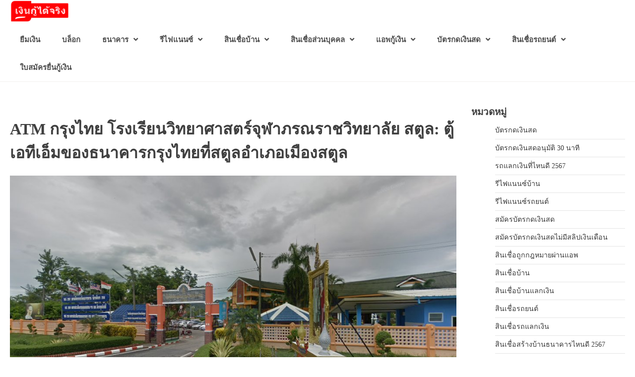

--- FILE ---
content_type: text/html; charset=UTF-8
request_url: https://www.thaiichr.org/dept/atm-%E0%B8%81%E0%B8%A3%E0%B8%B8%E0%B8%87%E0%B9%84%E0%B8%97%E0%B8%A2-%E0%B9%82%E0%B8%A3%E0%B8%87%E0%B9%80%E0%B8%A3%E0%B8%B5%E0%B8%A2%E0%B8%99%E0%B8%A7%E0%B8%B4%E0%B8%97%E0%B8%A2%E0%B8%B2%E0%B8%A8/
body_size: 15054
content:
<!doctype html>
<html lang="en-US">

<head>
	<meta charset="UTF-8">
	<meta name="viewport" content="width=device-width, initial-scale=1">
	<link rel="profile" href="https://gmpg.org/xfn/11">

	<meta name='robots' content='index, follow, max-image-preview:large, max-snippet:-1, max-video-preview:-1' />
<meta property="og:title" content="ATM กรุงไทย โรงเรียนวิทยาศาสตร์จุฬาภรณราชวิทยาลัย สตูล: ตู้เอทีเอ็มของธนาคารกรุงไทยที่สตูลอำเภอเมืองสตูล"/>
<meta property="og:description" content=""/>
<meta property="og:image" content="https://www.thaiichr.org/wp-content/uploads/2023/01/thumbnail-1460.jpeg"/>
<meta property="og:image:width" content="1024"/>
<meta property="og:image:height" content="640"/>
<meta property="og:type" content="article"/>
<meta property="og:article:published_time" content="2023-01-23 00:04:42"/>
<meta property="og:article:modified_time" content="2023-01-23 02:45:53"/>
<meta name="twitter:card" content="summary">
<meta name="twitter:title" content="ATM กรุงไทย โรงเรียนวิทยาศาสตร์จุฬาภรณราชวิทยาลัย สตูล: ตู้เอทีเอ็มของธนาคารกรุงไทยที่สตูลอำเภอเมืองสตูล"/>
<meta name="twitter:description" content=""/>
<meta name="twitter:image" content="https://www.thaiichr.org/wp-content/uploads/2023/01/thumbnail-1460.jpeg"/>
<meta name="author" content="admin"/>

	<!-- This site is optimized with the Yoast SEO plugin v19.10 - https://yoast.com/wordpress/plugins/seo/ -->
	<title>ATM กรุงไทย โรงเรียนวิทยาศาสตร์จุฬาภรณราชวิทยาลัย สตูล: ตู้เอทีเอ็มของธนาคารกรุงไทยที่สตูลอำเภอเมืองสตูล - thaiichr.org รีวิวบริการยืมเงินที่สมัครง่ายมาพร้อมกับอัตราดอกเบี้ยสุดพิเศษที่ทำให้ตะลึงเมื่อใช้บริการยืมเงินกับเรา</title>
	<link rel="canonical" href="https://www.thaiichr.org/dept/atm-กรุงไทย-โรงเรียนวิทยาศ/" />
	<meta property="og:url" content="https://www.thaiichr.org/dept/atm-กรุงไทย-โรงเรียนวิทยาศ/" />
	<meta property="og:site_name" content="thaiichr.org รีวิวบริการยืมเงินที่สมัครง่ายมาพร้อมกับอัตราดอกเบี้ยสุดพิเศษที่ทำให้ตะลึงเมื่อใช้บริการยืมเงินกับเรา" />
	<meta property="article:modified_time" content="2023-01-22T19:45:53+00:00" />
	<meta property="og:image" content="https://www.thaiichr.org/wp-content/uploads/2023/01/thumbnail-1460.jpeg" />
	<meta property="og:image:width" content="1024" />
	<meta property="og:image:height" content="640" />
	<meta property="og:image:type" content="image/jpeg" />
	<script type="application/ld+json" class="yoast-schema-graph">{"@context":"https://schema.org","@graph":[{"@type":"WebPage","@id":"https://www.thaiichr.org/dept/atm-%e0%b8%81%e0%b8%a3%e0%b8%b8%e0%b8%87%e0%b9%84%e0%b8%97%e0%b8%a2-%e0%b9%82%e0%b8%a3%e0%b8%87%e0%b9%80%e0%b8%a3%e0%b8%b5%e0%b8%a2%e0%b8%99%e0%b8%a7%e0%b8%b4%e0%b8%97%e0%b8%a2%e0%b8%b2%e0%b8%a8/","url":"https://www.thaiichr.org/dept/atm-%e0%b8%81%e0%b8%a3%e0%b8%b8%e0%b8%87%e0%b9%84%e0%b8%97%e0%b8%a2-%e0%b9%82%e0%b8%a3%e0%b8%87%e0%b9%80%e0%b8%a3%e0%b8%b5%e0%b8%a2%e0%b8%99%e0%b8%a7%e0%b8%b4%e0%b8%97%e0%b8%a2%e0%b8%b2%e0%b8%a8/","name":"ATM กรุงไทย โรงเรียนวิทยาศาสตร์จุฬาภรณราชวิทยาลัย สตูล: ตู้เอทีเอ็มของธนาคารกรุงไทยที่สตูลอำเภอเมืองสตูล - thaiichr.org รีวิวบริการยืมเงินที่สมัครง่ายมาพร้อมกับอัตราดอกเบี้ยสุดพิเศษที่ทำให้ตะลึงเมื่อใช้บริการยืมเงินกับเรา","isPartOf":{"@id":"https://www.thaiichr.org/#website"},"primaryImageOfPage":{"@id":"https://www.thaiichr.org/dept/atm-%e0%b8%81%e0%b8%a3%e0%b8%b8%e0%b8%87%e0%b9%84%e0%b8%97%e0%b8%a2-%e0%b9%82%e0%b8%a3%e0%b8%87%e0%b9%80%e0%b8%a3%e0%b8%b5%e0%b8%a2%e0%b8%99%e0%b8%a7%e0%b8%b4%e0%b8%97%e0%b8%a2%e0%b8%b2%e0%b8%a8/#primaryimage"},"image":{"@id":"https://www.thaiichr.org/dept/atm-%e0%b8%81%e0%b8%a3%e0%b8%b8%e0%b8%87%e0%b9%84%e0%b8%97%e0%b8%a2-%e0%b9%82%e0%b8%a3%e0%b8%87%e0%b9%80%e0%b8%a3%e0%b8%b5%e0%b8%a2%e0%b8%99%e0%b8%a7%e0%b8%b4%e0%b8%97%e0%b8%a2%e0%b8%b2%e0%b8%a8/#primaryimage"},"thumbnailUrl":"https://www.thaiichr.org/wp-content/uploads/2023/01/thumbnail-1460.jpeg","datePublished":"2023-01-22T17:04:42+00:00","dateModified":"2023-01-22T19:45:53+00:00","breadcrumb":{"@id":"https://www.thaiichr.org/dept/atm-%e0%b8%81%e0%b8%a3%e0%b8%b8%e0%b8%87%e0%b9%84%e0%b8%97%e0%b8%a2-%e0%b9%82%e0%b8%a3%e0%b8%87%e0%b9%80%e0%b8%a3%e0%b8%b5%e0%b8%a2%e0%b8%99%e0%b8%a7%e0%b8%b4%e0%b8%97%e0%b8%a2%e0%b8%b2%e0%b8%a8/#breadcrumb"},"inLanguage":"en-US","potentialAction":[{"@type":"ReadAction","target":["https://www.thaiichr.org/dept/atm-%e0%b8%81%e0%b8%a3%e0%b8%b8%e0%b8%87%e0%b9%84%e0%b8%97%e0%b8%a2-%e0%b9%82%e0%b8%a3%e0%b8%87%e0%b9%80%e0%b8%a3%e0%b8%b5%e0%b8%a2%e0%b8%99%e0%b8%a7%e0%b8%b4%e0%b8%97%e0%b8%a2%e0%b8%b2%e0%b8%a8/"]}]},{"@type":"ImageObject","inLanguage":"en-US","@id":"https://www.thaiichr.org/dept/atm-%e0%b8%81%e0%b8%a3%e0%b8%b8%e0%b8%87%e0%b9%84%e0%b8%97%e0%b8%a2-%e0%b9%82%e0%b8%a3%e0%b8%87%e0%b9%80%e0%b8%a3%e0%b8%b5%e0%b8%a2%e0%b8%99%e0%b8%a7%e0%b8%b4%e0%b8%97%e0%b8%a2%e0%b8%b2%e0%b8%a8/#primaryimage","url":"https://www.thaiichr.org/wp-content/uploads/2023/01/thumbnail-1460.jpeg","contentUrl":"https://www.thaiichr.org/wp-content/uploads/2023/01/thumbnail-1460.jpeg","width":"1024","height":"640"},{"@type":"BreadcrumbList","@id":"https://www.thaiichr.org/dept/atm-%e0%b8%81%e0%b8%a3%e0%b8%b8%e0%b8%87%e0%b9%84%e0%b8%97%e0%b8%a2-%e0%b9%82%e0%b8%a3%e0%b8%87%e0%b9%80%e0%b8%a3%e0%b8%b5%e0%b8%a2%e0%b8%99%e0%b8%a7%e0%b8%b4%e0%b8%97%e0%b8%a2%e0%b8%b2%e0%b8%a8/#breadcrumb","itemListElement":[{"@type":"ListItem","position":1,"name":"Home","item":"https://www.thaiichr.org/"},{"@type":"ListItem","position":2,"name":"ATM กรุงไทย โรงเรียนวิทยาศาสตร์จุฬาภรณราชวิทยาลัย สตูล: ตู้เอทีเอ็มของธนาคารกรุงไทยที่สตูลอำเภอเมืองสตูล"}]},{"@type":"WebSite","@id":"https://www.thaiichr.org/#website","url":"https://www.thaiichr.org/","name":"thaiichr.org รีวิวบริการยืมเงินที่สมัครง่ายมาพร้อมกับอัตราดอกเบี้ยสุดพิเศษที่ทำให้ตะลึงเมื่อใช้บริการยืมเงินกับเรา","description":"สนใจขอยืมเงินหรือสมัครสินเชื่อส่วนบุคคลจากจากแหล่งยืมเงินออนไลน์ที่สมัครง่ายให้วงเงินสูง","publisher":{"@id":"https://www.thaiichr.org/#organization"},"potentialAction":[{"@type":"SearchAction","target":{"@type":"EntryPoint","urlTemplate":"https://www.thaiichr.org/?s={search_term_string}"},"query-input":"required name=search_term_string"}],"inLanguage":"en-US"},{"@type":"Organization","@id":"https://www.thaiichr.org/#organization","name":"thaiichr.org รีวิวบริการยืมเงินที่สมัครง่ายมาพร้อมกับอัตราดอกเบี้ยสุดพิเศษที่ทำให้ตะลึงเมื่อใช้บริการยืมเงินกับเรา","url":"https://www.thaiichr.org/","logo":{"@type":"ImageObject","inLanguage":"en-US","@id":"https://www.thaiichr.org/#/schema/logo/image/","url":"https://www.thaiichr.org/wp-content/uploads/2022/11/cropped-ред-3.png","contentUrl":"https://www.thaiichr.org/wp-content/uploads/2022/11/cropped-ред-3.png","width":"265","height":"100","caption":"thaiichr.org รีวิวบริการยืมเงินที่สมัครง่ายมาพร้อมกับอัตราดอกเบี้ยสุดพิเศษที่ทำให้ตะลึงเมื่อใช้บริการยืมเงินกับเรา"},"image":{"@id":"https://www.thaiichr.org/#/schema/logo/image/"}}]}</script>
	<!-- / Yoast SEO plugin. -->


<link rel='dns-prefetch' href='//www.thaiichr.org' />
<link rel='dns-prefetch' href='//fonts.googleapis.com' />
<link href='https://fonts.gstatic.com' crossorigin rel='preconnect' />
<link rel="alternate" type="application/rss+xml" title="thaiichr.org รีวิวบริการยืมเงินที่สมัครง่ายมาพร้อมกับอัตราดอกเบี้ยสุดพิเศษที่ทำให้ตะลึงเมื่อใช้บริการยืมเงินกับเรา &raquo; Feed" href="https://www.thaiichr.org/feed/" />
<link rel="alternate" type="application/rss+xml" title="thaiichr.org รีวิวบริการยืมเงินที่สมัครง่ายมาพร้อมกับอัตราดอกเบี้ยสุดพิเศษที่ทำให้ตะลึงเมื่อใช้บริการยืมเงินกับเรา &raquo; Comments Feed" href="https://www.thaiichr.org/comments/feed/" />
<link rel="alternate" type="application/rss+xml" title="thaiichr.org รีวิวบริการยืมเงินที่สมัครง่ายมาพร้อมกับอัตราดอกเบี้ยสุดพิเศษที่ทำให้ตะลึงเมื่อใช้บริการยืมเงินกับเรา &raquo; ATM กรุงไทย โรงเรียนวิทยาศาสตร์จุฬาภรณราชวิทยาลัย สตูล: ตู้เอทีเอ็มของธนาคารกรุงไทยที่สตูลอำเภอเมืองสตูล Comments Feed" href="https://www.thaiichr.org/dept/atm-%e0%b8%81%e0%b8%a3%e0%b8%b8%e0%b8%87%e0%b9%84%e0%b8%97%e0%b8%a2-%e0%b9%82%e0%b8%a3%e0%b8%87%e0%b9%80%e0%b8%a3%e0%b8%b5%e0%b8%a2%e0%b8%99%e0%b8%a7%e0%b8%b4%e0%b8%97%e0%b8%a2%e0%b8%b2%e0%b8%a8/feed/" />
<link rel="alternate" title="oEmbed (JSON)" type="application/json+oembed" href="https://www.thaiichr.org/wp-json/oembed/1.0/embed?url=https%3A%2F%2Fwww.thaiichr.org%2Fdept%2Fatm-%25e0%25b8%2581%25e0%25b8%25a3%25e0%25b8%25b8%25e0%25b8%2587%25e0%25b9%2584%25e0%25b8%2597%25e0%25b8%25a2-%25e0%25b9%2582%25e0%25b8%25a3%25e0%25b8%2587%25e0%25b9%2580%25e0%25b8%25a3%25e0%25b8%25b5%25e0%25b8%25a2%25e0%25b8%2599%25e0%25b8%25a7%25e0%25b8%25b4%25e0%25b8%2597%25e0%25b8%25a2%25e0%25b8%25b2%25e0%25b8%25a8%2F" />
<link rel="alternate" title="oEmbed (XML)" type="text/xml+oembed" href="https://www.thaiichr.org/wp-json/oembed/1.0/embed?url=https%3A%2F%2Fwww.thaiichr.org%2Fdept%2Fatm-%25e0%25b8%2581%25e0%25b8%25a3%25e0%25b8%25b8%25e0%25b8%2587%25e0%25b9%2584%25e0%25b8%2597%25e0%25b8%25a2-%25e0%25b9%2582%25e0%25b8%25a3%25e0%25b8%2587%25e0%25b9%2580%25e0%25b8%25a3%25e0%25b8%25b5%25e0%25b8%25a2%25e0%25b8%2599%25e0%25b8%25a7%25e0%25b8%25b4%25e0%25b8%2597%25e0%25b8%25a2%25e0%25b8%25b2%25e0%25b8%25a8%2F&#038;format=xml" />
<style id='wp-img-auto-sizes-contain-inline-css'>
img:is([sizes=auto i],[sizes^="auto," i]){contain-intrinsic-size:3000px 1500px}
/*# sourceURL=wp-img-auto-sizes-contain-inline-css */
</style>
<style id='wp-emoji-styles-inline-css'>

	img.wp-smiley, img.emoji {
		display: inline !important;
		border: none !important;
		box-shadow: none !important;
		height: 1em !important;
		width: 1em !important;
		margin: 0 0.07em !important;
		vertical-align: -0.1em !important;
		background: none !important;
		padding: 0 !important;
	}
/*# sourceURL=wp-emoji-styles-inline-css */
</style>
<style id='wp-block-library-inline-css'>
:root{--wp-block-synced-color:#7a00df;--wp-block-synced-color--rgb:122,0,223;--wp-bound-block-color:var(--wp-block-synced-color);--wp-editor-canvas-background:#ddd;--wp-admin-theme-color:#007cba;--wp-admin-theme-color--rgb:0,124,186;--wp-admin-theme-color-darker-10:#006ba1;--wp-admin-theme-color-darker-10--rgb:0,107,160.5;--wp-admin-theme-color-darker-20:#005a87;--wp-admin-theme-color-darker-20--rgb:0,90,135;--wp-admin-border-width-focus:2px}@media (min-resolution:192dpi){:root{--wp-admin-border-width-focus:1.5px}}.wp-element-button{cursor:pointer}:root .has-very-light-gray-background-color{background-color:#eee}:root .has-very-dark-gray-background-color{background-color:#313131}:root .has-very-light-gray-color{color:#eee}:root .has-very-dark-gray-color{color:#313131}:root .has-vivid-green-cyan-to-vivid-cyan-blue-gradient-background{background:linear-gradient(135deg,#00d084,#0693e3)}:root .has-purple-crush-gradient-background{background:linear-gradient(135deg,#34e2e4,#4721fb 50%,#ab1dfe)}:root .has-hazy-dawn-gradient-background{background:linear-gradient(135deg,#faaca8,#dad0ec)}:root .has-subdued-olive-gradient-background{background:linear-gradient(135deg,#fafae1,#67a671)}:root .has-atomic-cream-gradient-background{background:linear-gradient(135deg,#fdd79a,#004a59)}:root .has-nightshade-gradient-background{background:linear-gradient(135deg,#330968,#31cdcf)}:root .has-midnight-gradient-background{background:linear-gradient(135deg,#020381,#2874fc)}:root{--wp--preset--font-size--normal:16px;--wp--preset--font-size--huge:42px}.has-regular-font-size{font-size:1em}.has-larger-font-size{font-size:2.625em}.has-normal-font-size{font-size:var(--wp--preset--font-size--normal)}.has-huge-font-size{font-size:var(--wp--preset--font-size--huge)}.has-text-align-center{text-align:center}.has-text-align-left{text-align:left}.has-text-align-right{text-align:right}.has-fit-text{white-space:nowrap!important}#end-resizable-editor-section{display:none}.aligncenter{clear:both}.items-justified-left{justify-content:flex-start}.items-justified-center{justify-content:center}.items-justified-right{justify-content:flex-end}.items-justified-space-between{justify-content:space-between}.screen-reader-text{border:0;clip-path:inset(50%);height:1px;margin:-1px;overflow:hidden;padding:0;position:absolute;width:1px;word-wrap:normal!important}.screen-reader-text:focus{background-color:#ddd;clip-path:none;color:#444;display:block;font-size:1em;height:auto;left:5px;line-height:normal;padding:15px 23px 14px;text-decoration:none;top:5px;width:auto;z-index:100000}html :where(.has-border-color){border-style:solid}html :where([style*=border-top-color]){border-top-style:solid}html :where([style*=border-right-color]){border-right-style:solid}html :where([style*=border-bottom-color]){border-bottom-style:solid}html :where([style*=border-left-color]){border-left-style:solid}html :where([style*=border-width]){border-style:solid}html :where([style*=border-top-width]){border-top-style:solid}html :where([style*=border-right-width]){border-right-style:solid}html :where([style*=border-bottom-width]){border-bottom-style:solid}html :where([style*=border-left-width]){border-left-style:solid}html :where(img[class*=wp-image-]){height:auto;max-width:100%}:where(figure){margin:0 0 1em}html :where(.is-position-sticky){--wp-admin--admin-bar--position-offset:var(--wp-admin--admin-bar--height,0px)}@media screen and (max-width:600px){html :where(.is-position-sticky){--wp-admin--admin-bar--position-offset:0px}}

/*# sourceURL=wp-block-library-inline-css */
</style><style id='global-styles-inline-css'>
:root{--wp--preset--aspect-ratio--square: 1;--wp--preset--aspect-ratio--4-3: 4/3;--wp--preset--aspect-ratio--3-4: 3/4;--wp--preset--aspect-ratio--3-2: 3/2;--wp--preset--aspect-ratio--2-3: 2/3;--wp--preset--aspect-ratio--16-9: 16/9;--wp--preset--aspect-ratio--9-16: 9/16;--wp--preset--color--black: #000000;--wp--preset--color--cyan-bluish-gray: #abb8c3;--wp--preset--color--white: #ffffff;--wp--preset--color--pale-pink: #f78da7;--wp--preset--color--vivid-red: #cf2e2e;--wp--preset--color--luminous-vivid-orange: #ff6900;--wp--preset--color--luminous-vivid-amber: #fcb900;--wp--preset--color--light-green-cyan: #7bdcb5;--wp--preset--color--vivid-green-cyan: #00d084;--wp--preset--color--pale-cyan-blue: #8ed1fc;--wp--preset--color--vivid-cyan-blue: #0693e3;--wp--preset--color--vivid-purple: #9b51e0;--wp--preset--gradient--vivid-cyan-blue-to-vivid-purple: linear-gradient(135deg,rgb(6,147,227) 0%,rgb(155,81,224) 100%);--wp--preset--gradient--light-green-cyan-to-vivid-green-cyan: linear-gradient(135deg,rgb(122,220,180) 0%,rgb(0,208,130) 100%);--wp--preset--gradient--luminous-vivid-amber-to-luminous-vivid-orange: linear-gradient(135deg,rgb(252,185,0) 0%,rgb(255,105,0) 100%);--wp--preset--gradient--luminous-vivid-orange-to-vivid-red: linear-gradient(135deg,rgb(255,105,0) 0%,rgb(207,46,46) 100%);--wp--preset--gradient--very-light-gray-to-cyan-bluish-gray: linear-gradient(135deg,rgb(238,238,238) 0%,rgb(169,184,195) 100%);--wp--preset--gradient--cool-to-warm-spectrum: linear-gradient(135deg,rgb(74,234,220) 0%,rgb(151,120,209) 20%,rgb(207,42,186) 40%,rgb(238,44,130) 60%,rgb(251,105,98) 80%,rgb(254,248,76) 100%);--wp--preset--gradient--blush-light-purple: linear-gradient(135deg,rgb(255,206,236) 0%,rgb(152,150,240) 100%);--wp--preset--gradient--blush-bordeaux: linear-gradient(135deg,rgb(254,205,165) 0%,rgb(254,45,45) 50%,rgb(107,0,62) 100%);--wp--preset--gradient--luminous-dusk: linear-gradient(135deg,rgb(255,203,112) 0%,rgb(199,81,192) 50%,rgb(65,88,208) 100%);--wp--preset--gradient--pale-ocean: linear-gradient(135deg,rgb(255,245,203) 0%,rgb(182,227,212) 50%,rgb(51,167,181) 100%);--wp--preset--gradient--electric-grass: linear-gradient(135deg,rgb(202,248,128) 0%,rgb(113,206,126) 100%);--wp--preset--gradient--midnight: linear-gradient(135deg,rgb(2,3,129) 0%,rgb(40,116,252) 100%);--wp--preset--font-size--small: 13px;--wp--preset--font-size--medium: 20px;--wp--preset--font-size--large: 36px;--wp--preset--font-size--x-large: 42px;--wp--preset--spacing--20: 0.44rem;--wp--preset--spacing--30: 0.67rem;--wp--preset--spacing--40: 1rem;--wp--preset--spacing--50: 1.5rem;--wp--preset--spacing--60: 2.25rem;--wp--preset--spacing--70: 3.38rem;--wp--preset--spacing--80: 5.06rem;--wp--preset--shadow--natural: 6px 6px 9px rgba(0, 0, 0, 0.2);--wp--preset--shadow--deep: 12px 12px 50px rgba(0, 0, 0, 0.4);--wp--preset--shadow--sharp: 6px 6px 0px rgba(0, 0, 0, 0.2);--wp--preset--shadow--outlined: 6px 6px 0px -3px rgb(255, 255, 255), 6px 6px rgb(0, 0, 0);--wp--preset--shadow--crisp: 6px 6px 0px rgb(0, 0, 0);}:where(.is-layout-flex){gap: 0.5em;}:where(.is-layout-grid){gap: 0.5em;}body .is-layout-flex{display: flex;}.is-layout-flex{flex-wrap: wrap;align-items: center;}.is-layout-flex > :is(*, div){margin: 0;}body .is-layout-grid{display: grid;}.is-layout-grid > :is(*, div){margin: 0;}:where(.wp-block-columns.is-layout-flex){gap: 2em;}:where(.wp-block-columns.is-layout-grid){gap: 2em;}:where(.wp-block-post-template.is-layout-flex){gap: 1.25em;}:where(.wp-block-post-template.is-layout-grid){gap: 1.25em;}.has-black-color{color: var(--wp--preset--color--black) !important;}.has-cyan-bluish-gray-color{color: var(--wp--preset--color--cyan-bluish-gray) !important;}.has-white-color{color: var(--wp--preset--color--white) !important;}.has-pale-pink-color{color: var(--wp--preset--color--pale-pink) !important;}.has-vivid-red-color{color: var(--wp--preset--color--vivid-red) !important;}.has-luminous-vivid-orange-color{color: var(--wp--preset--color--luminous-vivid-orange) !important;}.has-luminous-vivid-amber-color{color: var(--wp--preset--color--luminous-vivid-amber) !important;}.has-light-green-cyan-color{color: var(--wp--preset--color--light-green-cyan) !important;}.has-vivid-green-cyan-color{color: var(--wp--preset--color--vivid-green-cyan) !important;}.has-pale-cyan-blue-color{color: var(--wp--preset--color--pale-cyan-blue) !important;}.has-vivid-cyan-blue-color{color: var(--wp--preset--color--vivid-cyan-blue) !important;}.has-vivid-purple-color{color: var(--wp--preset--color--vivid-purple) !important;}.has-black-background-color{background-color: var(--wp--preset--color--black) !important;}.has-cyan-bluish-gray-background-color{background-color: var(--wp--preset--color--cyan-bluish-gray) !important;}.has-white-background-color{background-color: var(--wp--preset--color--white) !important;}.has-pale-pink-background-color{background-color: var(--wp--preset--color--pale-pink) !important;}.has-vivid-red-background-color{background-color: var(--wp--preset--color--vivid-red) !important;}.has-luminous-vivid-orange-background-color{background-color: var(--wp--preset--color--luminous-vivid-orange) !important;}.has-luminous-vivid-amber-background-color{background-color: var(--wp--preset--color--luminous-vivid-amber) !important;}.has-light-green-cyan-background-color{background-color: var(--wp--preset--color--light-green-cyan) !important;}.has-vivid-green-cyan-background-color{background-color: var(--wp--preset--color--vivid-green-cyan) !important;}.has-pale-cyan-blue-background-color{background-color: var(--wp--preset--color--pale-cyan-blue) !important;}.has-vivid-cyan-blue-background-color{background-color: var(--wp--preset--color--vivid-cyan-blue) !important;}.has-vivid-purple-background-color{background-color: var(--wp--preset--color--vivid-purple) !important;}.has-black-border-color{border-color: var(--wp--preset--color--black) !important;}.has-cyan-bluish-gray-border-color{border-color: var(--wp--preset--color--cyan-bluish-gray) !important;}.has-white-border-color{border-color: var(--wp--preset--color--white) !important;}.has-pale-pink-border-color{border-color: var(--wp--preset--color--pale-pink) !important;}.has-vivid-red-border-color{border-color: var(--wp--preset--color--vivid-red) !important;}.has-luminous-vivid-orange-border-color{border-color: var(--wp--preset--color--luminous-vivid-orange) !important;}.has-luminous-vivid-amber-border-color{border-color: var(--wp--preset--color--luminous-vivid-amber) !important;}.has-light-green-cyan-border-color{border-color: var(--wp--preset--color--light-green-cyan) !important;}.has-vivid-green-cyan-border-color{border-color: var(--wp--preset--color--vivid-green-cyan) !important;}.has-pale-cyan-blue-border-color{border-color: var(--wp--preset--color--pale-cyan-blue) !important;}.has-vivid-cyan-blue-border-color{border-color: var(--wp--preset--color--vivid-cyan-blue) !important;}.has-vivid-purple-border-color{border-color: var(--wp--preset--color--vivid-purple) !important;}.has-vivid-cyan-blue-to-vivid-purple-gradient-background{background: var(--wp--preset--gradient--vivid-cyan-blue-to-vivid-purple) !important;}.has-light-green-cyan-to-vivid-green-cyan-gradient-background{background: var(--wp--preset--gradient--light-green-cyan-to-vivid-green-cyan) !important;}.has-luminous-vivid-amber-to-luminous-vivid-orange-gradient-background{background: var(--wp--preset--gradient--luminous-vivid-amber-to-luminous-vivid-orange) !important;}.has-luminous-vivid-orange-to-vivid-red-gradient-background{background: var(--wp--preset--gradient--luminous-vivid-orange-to-vivid-red) !important;}.has-very-light-gray-to-cyan-bluish-gray-gradient-background{background: var(--wp--preset--gradient--very-light-gray-to-cyan-bluish-gray) !important;}.has-cool-to-warm-spectrum-gradient-background{background: var(--wp--preset--gradient--cool-to-warm-spectrum) !important;}.has-blush-light-purple-gradient-background{background: var(--wp--preset--gradient--blush-light-purple) !important;}.has-blush-bordeaux-gradient-background{background: var(--wp--preset--gradient--blush-bordeaux) !important;}.has-luminous-dusk-gradient-background{background: var(--wp--preset--gradient--luminous-dusk) !important;}.has-pale-ocean-gradient-background{background: var(--wp--preset--gradient--pale-ocean) !important;}.has-electric-grass-gradient-background{background: var(--wp--preset--gradient--electric-grass) !important;}.has-midnight-gradient-background{background: var(--wp--preset--gradient--midnight) !important;}.has-small-font-size{font-size: var(--wp--preset--font-size--small) !important;}.has-medium-font-size{font-size: var(--wp--preset--font-size--medium) !important;}.has-large-font-size{font-size: var(--wp--preset--font-size--large) !important;}.has-x-large-font-size{font-size: var(--wp--preset--font-size--x-large) !important;}
/*# sourceURL=global-styles-inline-css */
</style>

<style id='classic-theme-styles-inline-css'>
/*! This file is auto-generated */
.wp-block-button__link{color:#fff;background-color:#32373c;border-radius:9999px;box-shadow:none;text-decoration:none;padding:calc(.667em + 2px) calc(1.333em + 2px);font-size:1.125em}.wp-block-file__button{background:#32373c;color:#fff;text-decoration:none}
/*# sourceURL=/wp-includes/css/classic-themes.min.css */
</style>
<link rel='stylesheet' id='wpcf7_range_slider_extender-css' href='https://www.thaiichr.org/wp-content/plugins/Contact-Form-7-Range-Slider-Extender-master/css/styles.css?ver=6.9' media='all' />
<link rel='stylesheet' id='cf7mls-css' href='https://www.thaiichr.org/wp-content/plugins/cf7-multi-step/assets/frontend/css/cf7mls.css?ver=6.9' media='all' />
<link rel='stylesheet' id='contact-form-7-css' href='https://www.thaiichr.org/wp-content/plugins/contact-form-7/includes/css/styles.css?ver=5.5.6' media='all' />
<link rel='stylesheet' id='cf7msm_styles-css' href='https://www.thaiichr.org/wp-content/plugins/contact-form-7-multi-step-module/resources/cf7msm.css?ver=4.1.91' media='all' />
<link rel='stylesheet' id='seed-social-css' href='https://www.thaiichr.org/wp-content/plugins/seed-social/style.css?ver=2021.02' media='all' />
<link rel='stylesheet' id='top-charity-slick-style-css' href='https://www.thaiichr.org/wp-content/themes/top-charity/assets/css/slick.min.css?ver=1.8.1' media='all' />
<link rel='stylesheet' id='top-charity-magnific-popup-style-css' href='https://www.thaiichr.org/wp-content/themes/top-charity/assets/css/magnific-popup.min.css?ver=1.1.0' media='all' />
<link rel='stylesheet' id='top-charity-fontawesome-style-css' href='https://www.thaiichr.org/wp-content/themes/top-charity/assets/css/fontawesome.min.css?ver=5.15.4' media='all' />
<link rel='stylesheet' id='top-charity-google-fonts-css' href='https://www.thaiichr.org/wp-content/fonts/9b132ca325effa908ec7a90e41909d22.css' media='all' />
<link rel='stylesheet' id='top-charity-style-css' href='https://www.thaiichr.org/wp-content/themes/top-charity/style.css?ver=1.0.0' media='all' />
<style id='top-charity-style-inline-css'>

    /* Color */
    :root {
        --primary-color: #F75E2E;
        --header-text-color: #blank;
    }
    
    /* Typograhpy */
    :root {
        --font-heading: "Lato", serif;
        --font-main: -apple-system, BlinkMacSystemFont,"Lato", "Segoe UI", Roboto, Oxygen-Sans, Ubuntu, Cantarell, "Helvetica Neue", sans-serif;
    }

    body,
	button, input, select, optgroup, textarea {
        font-family: "Lato", serif;
	}

	.site-title a {
        font-family: "Lato", serif;
	}
    
	.site-description {
        font-family: "Lato", serif;
	}
    
/*# sourceURL=top-charity-style-inline-css */
</style>
<link rel='stylesheet' id='plugin-currencyconverter-widgets-css' href='https://www.thaiichr.org/wp-content/plugins/currencyconverter/styles/frontend/frontend.css?ver=0.5.1' media='all' />
<link rel='stylesheet' id='plugin-currencyconverter-fonts-css' href='https://fonts.googleapis.com/css?family=Open+Sans%3A300%2C400&#038;subset=latin%2Clatin-ext&#038;ver=0.5.1&#038;display=swap' media='all' />
<script src="https://www.thaiichr.org/wp-includes/js/jquery/jquery.min.js?ver=3.7.1" id="jquery-core-js"></script>
<script src="https://www.thaiichr.org/wp-includes/js/jquery/jquery-migrate.min.js?ver=3.4.1" id="jquery-migrate-js"></script>
<link rel="https://api.w.org/" href="https://www.thaiichr.org/wp-json/" /><link rel="alternate" title="JSON" type="application/json" href="https://www.thaiichr.org/wp-json/wp/v2/department/4154" /><link rel="EditURI" type="application/rsd+xml" title="RSD" href="https://www.thaiichr.org/xmlrpc.php?rsd" />
<meta name="generator" content="WordPress 6.9" />
<link rel='shortlink' href='https://www.thaiichr.org/?p=4154' />
<style>.ez-toc-container-direction {direction: ltr;}.ez-toc-counter ul{counter-reset: item;}.ez-toc-counter nav ul li a::before {content: counters(item, ".", decimal) ". ";display: inline-block;counter-increment: item;flex-grow: 0;flex-shrink: 0;margin-right: .2em; float: left;}.ez-toc-widget-direction {direction: ltr;}.ez-toc-widget-container ul{counter-reset: item;}.ez-toc-widget-container nav ul li a::before {content: counters(item, ".", decimal) ". ";display: inline-block;counter-increment: item;flex-grow: 0;flex-shrink: 0;margin-right: .2em; float: left;}</style><link rel="pingback" href="https://www.thaiichr.org/xmlrpc.php">
<style type="text/css" id="breadcrumb-trail-css">.trail-items li::after {content: "/";}</style>
		<style type="text/css">
					.site-title,
			.site-description {
				position: absolute;
				clip: rect(1px, 1px, 1px, 1px);
				}
					</style>
		<link rel="icon" href="https://www.thaiichr.org/wp-content/uploads/2022/11/cropped-ред-фав-32x32.png" sizes="32x32" />
<link rel="icon" href="https://www.thaiichr.org/wp-content/uploads/2022/11/cropped-ред-фав-192x192.png" sizes="192x192" />
<link rel="apple-touch-icon" href="https://www.thaiichr.org/wp-content/uploads/2022/11/cropped-ред-фав-180x180.png" />
<meta name="msapplication-TileImage" content="https://www.thaiichr.org/wp-content/uploads/2022/11/cropped-ред-фав-270x270.png" />
		<style id="wp-custom-css">
			.mag-post-detail {
	text-align: left;
}
.depts.grid {
    display: flex;
    flex-direction: row;
}
.inside {
    display: inline-block;
    border: solid 1px #efefef;
    box-shadow: 0 0 5px 2px #ebebeb;
    padding: 20px;
    margin: 10px;
	    width: 100%;
}
p.braiting {
    color: #d14a2b;
}
p.brlogo {
    height: 30px;
    width: auto;
    max-width: 50px;
    margin-bottom: 10px;
}
h4.brname a {
    font-size: 15px;
    font-weight: 600;
    text-decoration: none;
}
.hidden {
    display: none;
}
.depts.col3 {
    display: flex;
    flex-wrap: wrap;
}
@media (min-width: 768px) {
.depts.col3 div#atm {
    flex-grow: 1;
    width: 33%;
}
}
@media (max-width: 768px) {
.depts.grid {
    display: block;
}
.depts.col3 {
    display: block;
}
}
p.brlogo img {
    border-radius: 30px;
}
.atm-block h2, .branch-block h2 {
    font-size: 24px;
    font-weight: 600;
    text-align: center;
}		</style>
		<script data-rocketlazyloadscript='https://pagead2.googlesyndication.com/pagead/js/adsbygoogle.js' data-ad-client="ca-pub-8489372263788853" async ></script>
</head>

<body class="wp-singular department-template-default single single-department postid-4154 wp-custom-logo wp-embed-responsive wp-theme-top-charity right-sidebar">
		<div id="page" class="site ascendoor-site-wrapper">
		<a class="skip-link screen-reader-text" href="#primary">Skip to content</a>
		<header id="masthead" class="site-header">
			<div class="header-main-wrapper">
								<div class="bottom-header-outer-wrapper">
					<div class="bottom-header-part">
						<div class="ascendoor-wrapper">
							<div class="bottom-header-part-wrapper">
								<div class="bottom-header-left-part">
									<div class="site-branding">
																					<div class="site-logo">
												<a href="https://www.thaiichr.org/" class="custom-logo-link" rel="home"><img width="265" height="100" src="https://www.thaiichr.org/wp-content/uploads/2022/11/cropped-ред-3.png" class="custom-logo" alt="thaiichr.org รีวิวบริการยืมเงินที่สมัครง่ายมาพร้อมกับอัตราดอกเบี้ยสุดพิเศษที่ทำให้ตะลึงเมื่อใช้บริการยืมเงินกับเรา" decoding="async" /></a>											</div>
																				<div class="site-identity">
																							<p class="site-title"><a href="https://www.thaiichr.org/" rel="home">thaiichr.org รีวิวบริการยืมเงินที่สมัครง่ายมาพร้อมกับอัตราดอกเบี้ยสุดพิเศษที่ทำให้ตะลึงเมื่อใช้บริการยืมเงินกับเรา</a></p>
																								<p class="site-description">
													สนใจขอยืมเงินหรือสมัครสินเชื่อส่วนบุคคลจากจากแหล่งยืมเงินออนไลน์ที่สมัครง่ายให้วงเงินสูง												</p>
																						</div>
									</div><!-- .site-branding -->
								</div>
								<div class="bottom-header-right-part">
									<div class="navigation-part">
										<nav id="site-navigation" class="main-navigation">
											<button class="menu-toggle" aria-controls="primary-menu" aria-expanded="false">
												<span></span>
												<span></span>
												<span></span>
											</button>
											<div class="main-navigation-links">
												<div class="menu-menu-1-container"><ul id="menu-menu-1" class="menu"><li id="menu-item-552" class="menu-item menu-item-type-post_type menu-item-object-page menu-item-home menu-item-552"><a href="https://www.thaiichr.org/">ยืมเงิน</a></li>
<li id="menu-item-61" class="menu-item menu-item-type-custom menu-item-object-custom menu-item-61"><a href="/articles/">บล็อก</a></li>
<li id="menu-item-62" class="menu-item menu-item-type-custom menu-item-object-custom menu-item-has-children menu-item-62"><a href="#">ธนาคาร</a>
<ul class="sub-menu">
	<li id="menu-item-534" class="menu-item menu-item-type-taxonomy menu-item-object-banks menu-item-534"><a href="https://www.thaiichr.org/banks/krungsri-bank/">ธนาคารกรุงศรี</a></li>
	<li id="menu-item-535" class="menu-item menu-item-type-taxonomy menu-item-object-banks menu-item-535"><a href="https://www.thaiichr.org/banks/bangkok-bank/">ธนาคารกรุงเทพ</a></li>
	<li id="menu-item-536" class="menu-item menu-item-type-taxonomy menu-item-object-banks menu-item-536"><a href="https://www.thaiichr.org/banks/krung-thai-bank/">ธนาคารกรุงไทย</a></li>
	<li id="menu-item-537" class="menu-item menu-item-type-taxonomy menu-item-object-banks menu-item-537"><a href="https://www.thaiichr.org/banks/kasikorn-bank/">ธนาคารกสิกรไทย</a></li>
	<li id="menu-item-538" class="menu-item menu-item-type-taxonomy menu-item-object-banks menu-item-538"><a href="https://www.thaiichr.org/banks/savings-bank/">ธนาคารออมสิน</a></li>
	<li id="menu-item-539" class="menu-item menu-item-type-taxonomy menu-item-object-banks menu-item-539"><a href="https://www.thaiichr.org/banks/government-housing-bank/">ธนาคารอาคารสงเคราะห์</a></li>
	<li id="menu-item-540" class="menu-item menu-item-type-taxonomy menu-item-object-banks menu-item-540"><a href="https://www.thaiichr.org/banks/siam-commercial-bank/">ธนาคารไทยพาณิชย์</a></li>
	<li id="menu-item-541" class="menu-item menu-item-type-taxonomy menu-item-object-banks menu-item-541"><a href="https://www.thaiichr.org/banks/promise/">พรอมิส</a></li>
	<li id="menu-item-542" class="menu-item menu-item-type-taxonomy menu-item-object-banks menu-item-542"><a href="https://www.thaiichr.org/banks/srisawat-capital/">ศรีสวัสดิ์แคปปิตอล</a></li>
	<li id="menu-item-543" class="menu-item menu-item-type-taxonomy menu-item-object-banks menu-item-543"><a href="https://www.thaiichr.org/banks/aeon-thana-sinsap/">อิออนธนสินทรัพย์</a></li>
	<li id="menu-item-544" class="menu-item menu-item-type-taxonomy menu-item-object-banks menu-item-544"><a href="https://www.thaiichr.org/banks/muang-thai-leasing/">เมืองไทยลิสซิ่ง</a></li>
	<li id="menu-item-545" class="menu-item menu-item-type-taxonomy menu-item-object-banks menu-item-545"><a href="https://www.thaiichr.org/banks/thai-ace-capital/">ไทยเอซแคปปิตอล</a></li>
</ul>
</li>
<li id="menu-item-546" class="menu-item menu-item-type-taxonomy menu-item-object-offers menu-item-has-children menu-item-546"><a href="https://www.thaiichr.org/offers/refinance/">รีไฟแนนซ์</a>
<ul class="sub-menu">
	<li id="menu-item-7204" class="menu-item menu-item-type-taxonomy menu-item-object-offers menu-item-7204"><a href="https://www.thaiichr.org/offers/refinance-a-home/">รีไฟแนนซ์บ้าน</a></li>
	<li id="menu-item-7205" class="menu-item menu-item-type-taxonomy menu-item-object-offers menu-item-7205"><a href="https://www.thaiichr.org/offers/refinance-a-car/">รีไฟแนนซ์รถยนต์</a></li>
</ul>
</li>
<li id="menu-item-547" class="menu-item menu-item-type-taxonomy menu-item-object-offers menu-item-has-children menu-item-547"><a href="https://www.thaiichr.org/offers/home-loan/">สินเชื่อบ้าน</a>
<ul class="sub-menu">
	<li id="menu-item-7207" class="menu-item menu-item-type-taxonomy menu-item-object-offers menu-item-7207"><a href="https://www.thaiichr.org/offers/which-bank-is-good-for-home-building-loans-2022/">สินเชื่อสร้างบ้านธนาคารไหนดี 2567</a></li>
	<li id="menu-item-7206" class="menu-item menu-item-type-taxonomy menu-item-object-offers menu-item-7206"><a href="https://www.thaiichr.org/offers/home-loan-for-money/">สินเชื่อบ้านแลกเงิน</a></li>
</ul>
</li>
<li id="menu-item-548" class="menu-item menu-item-type-taxonomy menu-item-object-offers menu-item-has-children menu-item-548"><a href="https://www.thaiichr.org/offers/personal-loan/">สินเชื่อส่วนบุคคล</a>
<ul class="sub-menu">
	<li id="menu-item-7208" class="menu-item menu-item-type-taxonomy menu-item-object-offers menu-item-7208"><a href="https://www.thaiichr.org/offers/easiest-approval-personal-loan-2022/">สินเชื่อส่วนบุคคลอนุมัติง่ายที่สุด 2567</a></li>
	<li id="menu-item-7209" class="menu-item menu-item-type-taxonomy menu-item-object-offers menu-item-7209"><a href="https://www.thaiichr.org/offers/personal-loan-salary-10000/">สินเชื่อส่วนบุคคลเงินเดือน 10000</a></li>
	<li id="menu-item-7210" class="menu-item menu-item-type-taxonomy menu-item-object-offers menu-item-7210"><a href="https://www.thaiichr.org/offers/personal-loan-no-debt-check-2022/">สินเชื่อส่วนบุคคลไม่เช็คภาระหนี้ 2567</a></li>
	<li id="menu-item-7211" class="menu-item menu-item-type-taxonomy menu-item-object-offers menu-item-7211"><a href="https://www.thaiichr.org/offers/self-employed-loan/">สินเชื่ออาชีพอิสระ</a></li>
</ul>
</li>
<li id="menu-item-549" class="menu-item menu-item-type-taxonomy menu-item-object-offers menu-item-has-children menu-item-549"><a href="https://www.thaiichr.org/offers/loan-app/">แอพกู้เงิน</a>
<ul class="sub-menu">
	<li id="menu-item-7212" class="menu-item menu-item-type-taxonomy menu-item-object-offers menu-item-7212"><a href="https://www.thaiichr.org/offers/legal-loan-through-the-app/">สินเชื่อถูกกฎหมายผ่านแอพ</a></li>
	<li id="menu-item-7213" class="menu-item menu-item-type-taxonomy menu-item-object-offers menu-item-7213"><a href="https://www.thaiichr.org/offers/installment-app-of/">แอพผ่อนของ</a></li>
	<li id="menu-item-7214" class="menu-item menu-item-type-taxonomy menu-item-object-offers menu-item-7214"><a href="https://www.thaiichr.org/offers/15000-loan-app/">แอพยืมเงิน 15,000</a></li>
	<li id="menu-item-7215" class="menu-item menu-item-type-taxonomy menu-item-object-offers menu-item-7215"><a href="https://www.thaiichr.org/offers/fast-money-app/">แอพเงินด่วน</a></li>
</ul>
</li>
<li id="menu-item-7202" class="menu-item menu-item-type-taxonomy menu-item-object-offers menu-item-has-children menu-item-7202"><a href="https://www.thaiichr.org/offers/cash-card/">บัตรกดเงินสด</a>
<ul class="sub-menu">
	<li id="menu-item-7203" class="menu-item menu-item-type-taxonomy menu-item-object-offers menu-item-7203"><a href="https://www.thaiichr.org/offers/apply-for-a-cash-card/">สมัครบัตรกดเงินสด</a></li>
	<li id="menu-item-7216" class="menu-item menu-item-type-taxonomy menu-item-object-offers menu-item-7216"><a href="https://www.thaiichr.org/offers/the-easiest-cash-card-to-apply-for/">บัตรกดเงินสดที่สมัครง่ายที่สุด</a></li>
	<li id="menu-item-7217" class="menu-item menu-item-type-taxonomy menu-item-object-offers menu-item-7217"><a href="https://www.thaiichr.org/offers/apply-for-a-cash-card-without-a-pay-slip/">สมัครบัตรกดเงินสดไม่มีสลิปเงินเดือน</a></li>
	<li id="menu-item-7222" class="menu-item menu-item-type-taxonomy menu-item-object-offers menu-item-7222"><a href="https://www.thaiichr.org/offers/cash-card-approved-in-30-minutes/">บัตรกดเงินสดอนุมัติ 30 นาที</a></li>
</ul>
</li>
<li id="menu-item-7292" class="menu-item menu-item-type-taxonomy menu-item-object-offers menu-item-has-children menu-item-7292"><a href="https://www.thaiichr.org/offers/car-loan/">สินเชื่อรถยนต์</a>
<ul class="sub-menu">
	<li id="menu-item-7337" class="menu-item menu-item-type-taxonomy menu-item-object-offers menu-item-7337"><a href="https://www.thaiichr.org/offers/car-loan-in-exchange-for-money/">สินเชื่อรถแลกเงิน</a></li>
	<li id="menu-item-7338" class="menu-item menu-item-type-taxonomy menu-item-object-offers menu-item-7338"><a href="https://www.thaiichr.org/offers/where-is-a-good-place-to-exchange-money-in-2023/">รถแลกเงินที่ไหนดี 2567</a></li>
</ul>
</li>
<li id="menu-item-551" class="menu-item menu-item-type-post_type menu-item-object-page menu-item-551"><a href="https://www.thaiichr.org/apply/">ใบสมัครยื่นกู้เงิน</a></li>
</ul></div>																							</div>
										</nav><!-- #site-navigation -->
									</div>
									<div class="header-custom-btn-search">
																				<div class="header-search">
											<div class="header-search-wrap">
												<a href="#" title="Search" class="header-search-icon">
													<i class="fa fa-search"></i>
												</a>
												<div class="header-search-form">
													<form role="search" method="get" class="search-form" action="https://www.thaiichr.org/">
				<label>
					<span class="screen-reader-text">Search for:</span>
					<input type="search" class="search-field" placeholder="Search &hellip;" value="" name="s" />
				</label>
				<input type="submit" class="search-submit" value="Search" />
			</form>												</div>
											</div>
										</div>
									</div>
								</div>
							</div>
						</div>
					</div>
				</div>
			</div>
		</header><!-- #masthead -->

		
			<div id="content" class="site-content">
				<div class="ascendoor-wrapper">
					<div class="ascendoor-page">
					<main id="primary" class="site-main">

	<div class="page type-page status-publish hentry post-container col-md-12">
                
                    		
        <div class="post-article page-format">
        
            <h1 class="title dept-title">ATM กรุงไทย โรงเรียนวิทยาศาสตร์จุฬาภรณราชวิทยาลัย สตูล: ตู้เอทีเอ็มของธนาคารกรุงไทยที่สตูลอำเภอเมืองสตูล</h1>
				<figure class="featured-image">
               <img src="https://www.thaiichr.org/wp-content/uploads/2023/01/thumbnail-1460.jpeg">
            </figure><!-- .featured-image -->
<div class="dept-single">

<strong><p>ที่อยู่:</strong></strong> 138 ถนน ฉลุง-ด่านวังประจัน ตำบล ฉลุง อำเภอเมืองสตูล สตูล 91140</p><p><strong>ตารางเวลาเปิดบริการ:</strong> วันจันทร์: เปิด 24 ชั่วโมง | วันอังคาร: เปิด 24 ชั่วโมง | วันพุธ: เปิด 24 ชั่วโมง | วันพฤหัสบดี: เปิด 24 ชั่วโมง | วันศุกร์: เปิด 24 ชั่วโมง | วันเสาร์: เปิด 24 ชั่วโมง | วันอาทิตย์: เปิด 24 ชั่วโมง</p><p><strong>สถานะ:</strong> ปฏิบัติการ</p><p><strong>สถานะตรวจสอบ:</strong> ข้อมูลยังไม่ได้ตรวจสอบ</p></div>
<br>
แผนที่ธนาคาร:
<div style="width: 100%"><iframe width="100%" height="600" frameborder="0" scrolling="no" marginheight="0" marginwidth="0" src="https://maps.google.com/maps?width=100%25&amp;height=600&amp;hl=th&amp;q=138 ถนน ฉลุง-ด่านวังประจัน ตำบล ฉลุง อำเภอเมืองสตูล สตูล 91140&amp;t=&amp;z=14&amp;ie=UTF8&amp;iwloc=B&amp;output=embed"></iframe></div>
        </div>

	<h3 style="margin-top:20px;"> แหล่งเงินด่วนต่างๆ        
                  </h3>
		<div class="top-charity-archive-layout grid-layout column-3">
				    				<article id="offer" class="post-445 offer type-offer status-publish has-post-thumbnail hentry offers-home-loan offers-which-bank-is-good-for-home-building-loans-2022 banks-government-housing-bank">
	<div class="mag-post-single">
		<div class="mag-post-img">
			
			<div class="post-thumbnail">
			<img width="1200" height="800" src="https://www.thaiichr.org/wp-content/uploads/2022/11/ธอส-สินเชื่อบ้านข้าราชการ-2565.png" class="attachment-post-thumbnail size-post-thumbnail wp-post-image" alt="" decoding="async" fetchpriority="high" srcset="https://www.thaiichr.org/wp-content/uploads/2022/11/ธอส-สินเชื่อบ้านข้าราชการ-2565.png 1200w, https://www.thaiichr.org/wp-content/uploads/2022/11/ธอส-สินเชื่อบ้านข้าราชการ-2565-300x200.png 300w, https://www.thaiichr.org/wp-content/uploads/2022/11/ธอส-สินเชื่อบ้านข้าราชการ-2565-1024x683.png 1024w, https://www.thaiichr.org/wp-content/uploads/2022/11/ธอส-สินเชื่อบ้านข้าราชการ-2565-768x512.png 768w" sizes="(max-width: 1200px) 100vw, 1200px" />			</div><!-- .post-thumbnail -->

				</div>
		<div class="mag-post-detail">
			<div class="mag-post-category">
							</div>
			<h2 class="entry-title mag-post-title"><a href="https://www.thaiichr.org/offer/gh-bank-government-housing-loans-2022/" rel="bookmark">ธอส สินเชื่อบ้านข้าราชการ 2567</a></h2>			<div class="mag-post-meta">
				                     <span class="post-date"><a href="https://www.thaiichr.org/offers/home-loan/">สินเชื่อบ้าน</a></span><span class="post-date"><a href="https://www.thaiichr.org/offers/which-bank-is-good-for-home-building-loans-2022/">สินเชื่อสร้างบ้านธนาคารไหนดี 2567</a></span>                     <span class="post-date"><a href="https://www.thaiichr.org/banks/government-housing-bank/">ธนาคารอาคารสงเคราะห์</a></span>			</div>
			<div class="mag-post-excerpt">
<br><hr>				รายได้ต่อเดือน - ไม่กำหนด (แต่ต้องเป็นข้าราชการ)<br><hr>
				วงเงินให้กู้ - ไม่กำหนด<br><hr>
				 ระยะเวลาคืนเงิน - สูงสุด 40 ปี<br><hr>
				 โปรโมชั่น - ธอส สินเชื่อบ้านข้าราชการที่มาพร้อมข้อเสนอสุดคุ้ม<br><hr>	
			</div>
			    <p class="slider-button mt-4">
      <a href="https://www.thaiichr.org/offer/gh-bank-government-housing-loans-2022/">อ่านรายละเอียด คลิ๊ก!</a>
    </p>
		</div>
	</div>

</article><!-- #post-445 -->
  				<article id="offer" class="post-424 offer type-offer status-publish has-post-thumbnail hentry offers-home-loan offers-home-loan-for-money banks-kasikorn-bank">
	<div class="mag-post-single">
		<div class="mag-post-img">
			
			<div class="post-thumbnail">
			<img width="1200" height="800" src="https://www.thaiichr.org/wp-content/uploads/2022/11/สินเชื่อบ้านกสิกร.jpg" class="attachment-post-thumbnail size-post-thumbnail wp-post-image" alt="" decoding="async" srcset="https://www.thaiichr.org/wp-content/uploads/2022/11/สินเชื่อบ้านกสิกร.jpg 1200w, https://www.thaiichr.org/wp-content/uploads/2022/11/สินเชื่อบ้านกสิกร-300x200.jpg 300w, https://www.thaiichr.org/wp-content/uploads/2022/11/สินเชื่อบ้านกสิกร-1024x683.jpg 1024w, https://www.thaiichr.org/wp-content/uploads/2022/11/สินเชื่อบ้านกสิกร-768x512.jpg 768w" sizes="(max-width: 1200px) 100vw, 1200px" />			</div><!-- .post-thumbnail -->

				</div>
		<div class="mag-post-detail">
			<div class="mag-post-category">
							</div>
			<h2 class="entry-title mag-post-title"><a href="https://www.thaiichr.org/offer/kasikorn-home-loan/" rel="bookmark">สินเชื่อบ้านกสิกร</a></h2>			<div class="mag-post-meta">
				                     <span class="post-date"><a href="https://www.thaiichr.org/offers/home-loan/">สินเชื่อบ้าน</a></span><span class="post-date"><a href="https://www.thaiichr.org/offers/home-loan-for-money/">สินเชื่อบ้านแลกเงิน</a></span>                     <span class="post-date"><a href="https://www.thaiichr.org/banks/kasikorn-bank/">ธนาคารกสิกรไทย</a></span>			</div>
			<div class="mag-post-excerpt">
<br><hr>				รายได้ต่อเดือน - 15,000 บาทขึ้นไป<br><hr>
				วงเงินให้กู้ - วงเงินสูงสุด 100% ของราคาประเมินหลักทรัพย์<br><hr>
				 ระยะเวลาคืนเงิน - สูงสุด 30 ปี<br><hr>
				 โปรโมชั่น - ส่องสินเชื่อบ้านกสิกรไทยผ่อนนานสูงสุดถึง 30 ปี<br><hr>	
			</div>
			    <p class="slider-button mt-4">
      <a href="https://www.thaiichr.org/offer/kasikorn-home-loan/">อ่านรายละเอียด คลิ๊ก!</a>
    </p>
		</div>
	</div>

</article><!-- #post-424 -->
  				<article id="offer" class="post-7399 offer type-offer status-publish has-post-thumbnail hentry offers-cash-card offers-apply-for-a-cash-card-without-a-pay-slip">
	<div class="mag-post-single">
		<div class="mag-post-img">
			
			<div class="post-thumbnail">
			<img width="512" height="325" src="https://www.thaiichr.org/wp-content/uploads/2023/04/1262-2.jpg" class="attachment-post-thumbnail size-post-thumbnail wp-post-image" alt="" decoding="async" srcset="https://www.thaiichr.org/wp-content/uploads/2023/04/1262-2.jpg 512w, https://www.thaiichr.org/wp-content/uploads/2023/04/1262-2-300x190.jpg 300w" sizes="(max-width: 512px) 100vw, 512px" />			</div><!-- .post-thumbnail -->

				</div>
		<div class="mag-post-detail">
			<div class="mag-post-category">
							</div>
			<h2 class="entry-title mag-post-title"><a href="https://www.thaiichr.org/offer/citi-ready-credit-card/" rel="bookmark">บัตรซิตี้เรดดี้เครดิต</a></h2>			<div class="mag-post-meta">
				                     <span class="post-date"><a href="https://www.thaiichr.org/offers/cash-card/">บัตรกดเงินสด</a></span><span class="post-date"><a href="https://www.thaiichr.org/offers/apply-for-a-cash-card-without-a-pay-slip/">สมัครบัตรกดเงินสดไม่มีสลิปเงินเดือน</a></span>                     			</div>
			<div class="mag-post-excerpt">
<br><hr>				รายได้ต่อเดือน - 15,000 บาทขึ้นไป<br><hr>
				วงเงินให้กู้ - วงเงินสูงสุด 5 เท่าของรายได้<br><hr>
				 ระยะเวลาคืนเงิน - สูงสุด 4 ปี<br><hr>
				 โปรโมชั่น - บัตรซิตี้เรดดี้เครดิตสมัครง่ายใช้จ่ายสะดวก<br><hr>	
			</div>
			    <p class="slider-button mt-4">
      <a href="https://www.thaiichr.org/offer/citi-ready-credit-card/">อ่านรายละเอียด คลิ๊ก!</a>
    </p>
		</div>
	</div>

</article><!-- #post-7399 -->
		</div>
 
                </div>
</main><!-- #main -->

<aside id="secondary" class="widget-area">
	<section id="custom-post-type-categories-8" class="widget widget_categories"><h2 class="widget-title"><span>หมวดหมู่</span></h2>			<ul>
				<li class="cat-item cat-item-59"><a href="https://www.thaiichr.org/offers/cash-card/">บัตรกดเงินสด</a>
</li>
	<li class="cat-item cat-item-63"><a href="https://www.thaiichr.org/offers/cash-card-approved-in-30-minutes/">บัตรกดเงินสดอนุมัติ 30 นาที</a>
</li>
	<li class="cat-item cat-item-66"><a href="https://www.thaiichr.org/offers/where-is-a-good-place-to-exchange-money-in-2023/">รถแลกเงินที่ไหนดี 2567</a>
</li>
	<li class="cat-item cat-item-29"><a href="https://www.thaiichr.org/offers/refinance-a-home/">รีไฟแนนซ์บ้าน</a>
</li>
	<li class="cat-item cat-item-30"><a href="https://www.thaiichr.org/offers/refinance-a-car/">รีไฟแนนซ์รถยนต์</a>
</li>
	<li class="cat-item cat-item-60"><a href="https://www.thaiichr.org/offers/apply-for-a-cash-card/">สมัครบัตรกดเงินสด</a>
</li>
	<li class="cat-item cat-item-62"><a href="https://www.thaiichr.org/offers/apply-for-a-cash-card-without-a-pay-slip/">สมัครบัตรกดเงินสดไม่มีสลิปเงินเดือน</a>
</li>
	<li class="cat-item cat-item-27"><a href="https://www.thaiichr.org/offers/legal-loan-through-the-app/">สินเชื่อถูกกฎหมายผ่านแอพ</a>
</li>
	<li class="cat-item cat-item-20"><a href="https://www.thaiichr.org/offers/home-loan/">สินเชื่อบ้าน</a>
</li>
	<li class="cat-item cat-item-21"><a href="https://www.thaiichr.org/offers/home-loan-for-money/">สินเชื่อบ้านแลกเงิน</a>
</li>
	<li class="cat-item cat-item-64"><a href="https://www.thaiichr.org/offers/car-loan/">สินเชื่อรถยนต์</a>
</li>
	<li class="cat-item cat-item-65"><a href="https://www.thaiichr.org/offers/car-loan-in-exchange-for-money/">สินเชื่อรถแลกเงิน</a>
</li>
	<li class="cat-item cat-item-22"><a href="https://www.thaiichr.org/offers/which-bank-is-good-for-home-building-loans-2022/">สินเชื่อสร้างบ้านธนาคารไหนดี 2567</a>
</li>
	<li class="cat-item cat-item-15"><a href="https://www.thaiichr.org/offers/personal-loan/">สินเชื่อส่วนบุคคล</a>
</li>
	<li class="cat-item cat-item-18"><a href="https://www.thaiichr.org/offers/easiest-approval-personal-loan-2022/">สินเชื่อส่วนบุคคลอนุมัติง่ายที่สุด 2567</a>
</li>
	<li class="cat-item cat-item-16"><a href="https://www.thaiichr.org/offers/personal-loan-salary-10000/">สินเชื่อส่วนบุคคลเงินเดือน 10000</a>
</li>
	<li class="cat-item cat-item-17"><a href="https://www.thaiichr.org/offers/personal-loan-no-debt-check-2022/">สินเชื่อส่วนบุคคลไม่เช็คภาระหนี้ 2567</a>
</li>
	<li class="cat-item cat-item-19"><a href="https://www.thaiichr.org/offers/self-employed-loan/">สินเชื่ออาชีพอิสระ</a>
</li>
	<li class="cat-item cat-item-23"><a href="https://www.thaiichr.org/offers/loan-app/">แอพกู้เงิน</a>
</li>
	<li class="cat-item cat-item-26"><a href="https://www.thaiichr.org/offers/installment-app-of/">แอพผ่อนของ</a>
</li>
	<li class="cat-item cat-item-24"><a href="https://www.thaiichr.org/offers/15000-loan-app/">แอพยืมเงิน 15,000</a>
</li>
	<li class="cat-item cat-item-25"><a href="https://www.thaiichr.org/offers/fast-money-app/">แอพเงินด่วน</a>
</li>
			</ul>
			</section><section id="custom-post-type-categories-7" class="widget widget_categories"><h2 class="widget-title"><span>ธนาคาร</span></h2>			<ul>
				<li class="cat-item cat-item-36"><a href="https://www.thaiichr.org/banks/krungsri-bank/">ธนาคารกรุงศรี</a>
</li>
	<li class="cat-item cat-item-33"><a href="https://www.thaiichr.org/banks/bangkok-bank/">ธนาคารกรุงเทพ</a>
</li>
	<li class="cat-item cat-item-32"><a href="https://www.thaiichr.org/banks/krung-thai-bank/">ธนาคารกรุงไทย</a>
</li>
	<li class="cat-item cat-item-34"><a href="https://www.thaiichr.org/banks/kasikorn-bank/">ธนาคารกสิกรไทย</a>
</li>
	<li class="cat-item cat-item-31"><a href="https://www.thaiichr.org/banks/savings-bank/">ธนาคารออมสิน</a>
</li>
	<li class="cat-item cat-item-40"><a href="https://www.thaiichr.org/banks/government-housing-bank/">ธนาคารอาคารสงเคราะห์</a>
</li>
	<li class="cat-item cat-item-35"><a href="https://www.thaiichr.org/banks/siam-commercial-bank/">ธนาคารไทยพาณิชย์</a>
</li>
	<li class="cat-item cat-item-37"><a href="https://www.thaiichr.org/banks/promise/">พรอมิส</a>
</li>
	<li class="cat-item cat-item-38"><a href="https://www.thaiichr.org/banks/srisawat-capital/">ศรีสวัสดิ์แคปปิตอล</a>
</li>
	<li class="cat-item cat-item-41"><a href="https://www.thaiichr.org/banks/aeon-thana-sinsap/">อิออนธนสินทรัพย์</a>
</li>
	<li class="cat-item cat-item-42"><a href="https://www.thaiichr.org/banks/muang-thai-leasing/">เมืองไทยลิสซิ่ง</a>
</li>
	<li class="cat-item cat-item-39"><a href="https://www.thaiichr.org/banks/thai-ace-capital/">ไทยเอซแคปปิตอล</a>
</li>
			</ul>
			</section><section id="custom-post-type-categories-9" class="widget widget_categories"><h2 class="widget-title"><span>หมวดหมู่</span></h2>			<ul>
				<li class="cat-item cat-item-1"><a href="https://www.thaiichr.org/category/blogpage/">บล็อก</a>
</li>
			</ul>
			</section>
		<section id="recent-posts-2" class="widget widget_recent_entries">
		<h2 class="widget-title"><span>บทความล่าสุด</span></h2>
		<ul>
											<li>
					<a href="https://www.thaiichr.org/old-money/">เช็คเงื่อนไขเงินชราล่าสุด อัปเดตข่าวเงินผู้สูงอายุโอนเข้าบัญชี 2567</a>
											<span class="post-date">2023-09-07</span>
									</li>
											<li>
					<a href="https://www.thaiichr.org/giving-away-digital-money-10000-baht/">แจกเงินดิจิทัล 10,000 บาทเมื่อไหร่จะเริ่มโครงการ ข่าวเงินดิจิทัลเพื่อไทย</a>
											<span class="post-date">2023-09-07</span>
									</li>
											<li>
					<a href="https://www.thaiichr.org/old-people-money/">เปิดเกณฑ์การรับเงินคนแก่ หรือเงินคนแก่เข้าวันไหน 2567 (อัปเดต)</a>
											<span class="post-date">2023-09-07</span>
									</li>
											<li>
					<a href="https://www.thaiichr.org/old-age-pension/">การลงทะเบียนรับเบี้ยคนชราคืออะไร แชร์วิธีรับเบี้ยผู้สูงอายุล่าสุด</a>
											<span class="post-date">2023-09-07</span>
									</li>
											<li>
					<a href="https://www.thaiichr.org/register-for-the-elderly/">ลงทะเบียนผู้สูงอายุผ่านช่องทางไหนได้บ้าง ต้องการขึ้นทะเบียนผู้สูงอายุ</a>
											<span class="post-date">2023-09-06</span>
									</li>
					</ul>

		</section><section id="nav_menu-2" class="widget widget_nav_menu"><h2 class="widget-title"><span>เมนู</span></h2><div class="menu-footer-container"><ul id="menu-footer" class="menu"><li id="menu-item-554" class="menu-item menu-item-type-post_type menu-item-object-page menu-item-554"><a href="https://www.thaiichr.org/sitemap/">ลิงค์หน้าทั้งหมดของเว็บไซต์</a></li>
<li id="menu-item-555" class="menu-item menu-item-type-post_type menu-item-object-page menu-item-555"><a href="https://www.thaiichr.org/contacts/">ติดต่อ</a></li>
<li id="menu-item-556" class="menu-item menu-item-type-post_type menu-item-object-page menu-item-556"><a href="https://www.thaiichr.org/about-us/">เกี่ยวกับเรา</a></li>
<li id="menu-item-557" class="menu-item menu-item-type-post_type menu-item-object-page menu-item-557"><a href="https://www.thaiichr.org/apply/">แบบฟอร์มใบสมัคร</a></li>
</ul></div></section><section id="currencyconverter_minimalistic_ver2-2" class="widget widget_currencyconverter_minimalistic_ver2"><h2 class="widget-title"><span>อัตราแลกเปลี่ยนเงินตรา</span></h2>					<div class="currencyconverter-minimalistic-ver2-container">

						<div class="currencyconverter-minimalistic-ver2-header">
							<div class="currencyconverter-minimalistic-ver2-header-base-currency">USD1</div>
							<div class="currencyconverter-minimalistic-ver2-header-currency-caption">
								<span class="currencyconverter-minimalistic-ver2-header-currency-caption-currency-name">United States Dollar.</span> <span class="currencyconverter-minimalistic-ver2-header-currency-caption-country-name">USA</span>
							</div>
						</div>

						<div class="currencyconverter-minimalistic-ver2-header-equal currencyconverter-f-row currencyconverter-f-row-hor-justify currencyconverter-f-row-ver-center">
							<span class="currencyconverter-f-col currencyconverter-f-col-dash-1">
								<span class="currencyconverter-minimalistic-ver2-separator-dash"></span>
							</span>
							<span class="currencyconverter-f-col currencyconverter-f-col-equal">=</span>
							<span class="currencyconverter-f-col currencyconverter-f-col-dash-2">
								<span class="currencyconverter-minimalistic-ver2-separator-dash"></span>
							</span>
						</div>

																<div class="currencyconverter-minimalistic-ver2-single-currency ">
											<div class="currencyconverter-minimalistic-ver2-row">
												<span class="currencyconverter-minimalistic-ver2-currency-price">1.00</span>
											</div>
											<div class="currencyconverter-minimalistic-ver2-row currencyconverter-minimalistic-ver2-row-captions">
												<span class="currencyconverter-minimalistic-ver2-inline-list">
													<span class="currencyconverter-minimalistic-ver2-inline-list-item currencyconverter-minimalistic-ver2-ticker">
														USD													</span><span class="currencyconverter-minimalistic-ver2-inline-list-item currencyconverter-minimalistic-ver2-change-percentage">0.00<span class="currencyconverter-percentage-symbol">%</span></span>												</span>
											</div>
										</div>
																			<div class="currencyconverter-minimalistic-ver2-single-currency currencyconverter-minimalistic-ver2-separator-dash">
											<div class="currencyconverter-minimalistic-ver2-row">
												<span class="currencyconverter-minimalistic-ver2-currency-price">34.28</span>
											</div>
											<div class="currencyconverter-minimalistic-ver2-row currencyconverter-minimalistic-ver2-row-captions">
												<span class="currencyconverter-minimalistic-ver2-inline-list">
													<span class="currencyconverter-minimalistic-ver2-inline-list-item currencyconverter-minimalistic-ver2-ticker">
														THB													</span><span class="currencyconverter-minimalistic-ver2-inline-list-item currencyconverter-minimalistic-ver2-change-percentage">&ndash;0.10<span class="currencyconverter-percentage-symbol">%</span></span>												</span>
											</div>
										</div>
																			<div class="currencyconverter-minimalistic-ver2-single-currency currencyconverter-minimalistic-ver2-separator-dash">
											<div class="currencyconverter-minimalistic-ver2-row">
												<span class="currencyconverter-minimalistic-ver2-currency-price">0.92</span>
											</div>
											<div class="currencyconverter-minimalistic-ver2-row currencyconverter-minimalistic-ver2-row-captions">
												<span class="currencyconverter-minimalistic-ver2-inline-list">
													<span class="currencyconverter-minimalistic-ver2-inline-list-item currencyconverter-minimalistic-ver2-ticker">
														EUR													</span><span class="currencyconverter-minimalistic-ver2-inline-list-item currencyconverter-minimalistic-ver2-change-percentage">0.00<span class="currencyconverter-percentage-symbol">%</span></span>												</span>
											</div>
										</div>
														</div>
				<style type="text/css">
			#currencyconverter_minimalistic_ver2-2 .currencyconverter-minimalistic-ver2-container {
				border: 0;
				background-image: -webkit-linear-gradient(top, #f71800 0%, #ff5a00 100%);
				background-image: -o-linear-gradient(top, #f71800 0%, #ff5a00 100%);
				background-image: -webkit-gradient(linear, left top, left bottom, from(#f71800), to(#ff5a00));
				background-image: linear-gradient(to bottom, #f71800 0%, #ff5a00 100%);
				color: #ffffff;
			}

			#currencyconverter_minimalistic_ver2-2 .currencyconverter-minimalistic-ver2-separator-dash {
				border-top-color: rgba(255,255,255,0.9);
			}
		</style></section></aside><!-- #secondary -->
		</div>
	</div>
</div><!-- #content -->

<footer id="colophon" class="site-footer">
	<div class="site-footer-top">
		<div class="ascendoor-wrapper">
			<div class="footer-widgets-wrapper">

				
					<div class="footer-widget-single">
											</div>

				
					<div class="footer-widget-single">
											</div>

				
					<div class="footer-widget-single">
											</div>

				
					<div class="footer-widget-single">
											</div>

				
			</div>
		</div>
	</div><!-- .footer-top -->
	<div class="site-footer-bottom">
		<div class="ascendoor-wrapper">
			<div class="site-footer-bottom-wrapper">
				<div class="site-info">
					<a href="https://www.thaiichr.org/">thaiichr.org</a>  รวมบริการทางการเงินได้แก่ ยืมเงิน สินเชื่อส่วนบุคคล สินเชื่อส่วนบุคคลเงินเดือน 10000 สินเชื่อส่วนบุคคลไม่เช็คภาระหนี้ 2567 สินเชื่อบ้าน สินเชื่ออาชีพอิสระ แอพกู้เงิน แอพผ่อนของ สินเชื่อถูกกฎหมายผ่านแอพ รีไฟแนนซ์บ้าน รีไฟแนนซ์รถยนต์ ไลน์บีเค เงินทันเด้อ ฟินนิกซ์ มันนี่ฮับ แคชจอย เงินกู้ด่วนฟ้าผ่า  <br> <a href="https://twitter.com/Creditsreviewp1">Twitter</a>				</div><!-- .site-info -->
			</div>
		</div>
	</div>
</footer><!-- #colophon -->

	<a href="#" id="scroll-to-top" class="top-charity-scroll-to-top"><i class="fas fa-chevron-up"></i></a>
	</div><!-- #page -->

<script type="speculationrules">
{"prefetch":[{"source":"document","where":{"and":[{"href_matches":"/*"},{"not":{"href_matches":["/wp-*.php","/wp-admin/*","/wp-content/uploads/*","/wp-content/*","/wp-content/plugins/*","/wp-content/themes/top-charity/*","/*\\?(.+)"]}},{"not":{"selector_matches":"a[rel~=\"nofollow\"]"}},{"not":{"selector_matches":".no-prefetch, .no-prefetch a"}}]},"eagerness":"conservative"}]}
</script>
	<script>
jQuery(document).ready(function ($) {
    var $div = $('h1.page-titles');
    $div.text($div.text().replace('Bank:', ''));
    $div.text($div.text().replace('Offer Category:', ''));
}); 
</script>
<script src="https://www.thaiichr.org/wp-includes/js/jquery/jquery.form.min.js?ver=4.3.0" id="jquery-form-js"></script>
<script id="cf7mls-js-extra">
var cf7mls_object = {"ajax_url":"https://www.thaiichr.org/wp-admin/admin-ajax.php","cf7mls_error_message":"","scroll_step":"false"};
//# sourceURL=cf7mls-js-extra
</script>
<script src="https://www.thaiichr.org/wp-content/plugins/cf7-multi-step/assets/frontend/js/cf7mls.js?ver=1.0" id="cf7mls-js"></script>
<script src="https://www.thaiichr.org/wp-includes/js/dist/vendor/wp-polyfill.min.js?ver=3.15.0" id="wp-polyfill-js"></script>
<script id="contact-form-7-js-extra">
var wpcf7 = {"api":{"root":"https://www.thaiichr.org/wp-json/","namespace":"contact-form-7/v1"},"cached":"1"};
//# sourceURL=contact-form-7-js-extra
</script>
<script src="https://www.thaiichr.org/wp-content/plugins/contact-form-7/includes/js/index.js?ver=5.5.6" id="contact-form-7-js"></script>
<script id="cf7msm-js-extra">
var cf7msm_posted_data = [];
//# sourceURL=cf7msm-js-extra
</script>
<script src="https://www.thaiichr.org/wp-content/plugins/contact-form-7-multi-step-module/resources/cf7msm.min.js?ver=4.1.91" id="cf7msm-js"></script>
<script src="https://www.thaiichr.org/wp-content/plugins/seed-social/script.js?ver=2021.02" id="seed-social-js"></script>
<script id="rocket-browser-checker-js-after">
"use strict";var _createClass=function(){function defineProperties(target,props){for(var i=0;i<props.length;i++){var descriptor=props[i];descriptor.enumerable=descriptor.enumerable||!1,descriptor.configurable=!0,"value"in descriptor&&(descriptor.writable=!0),Object.defineProperty(target,descriptor.key,descriptor)}}return function(Constructor,protoProps,staticProps){return protoProps&&defineProperties(Constructor.prototype,protoProps),staticProps&&defineProperties(Constructor,staticProps),Constructor}}();function _classCallCheck(instance,Constructor){if(!(instance instanceof Constructor))throw new TypeError("Cannot call a class as a function")}var RocketBrowserCompatibilityChecker=function(){function RocketBrowserCompatibilityChecker(options){_classCallCheck(this,RocketBrowserCompatibilityChecker),this.passiveSupported=!1,this._checkPassiveOption(this),this.options=!!this.passiveSupported&&options}return _createClass(RocketBrowserCompatibilityChecker,[{key:"_checkPassiveOption",value:function(self){try{var options={get passive(){return!(self.passiveSupported=!0)}};window.addEventListener("test",null,options),window.removeEventListener("test",null,options)}catch(err){self.passiveSupported=!1}}},{key:"initRequestIdleCallback",value:function(){!1 in window&&(window.requestIdleCallback=function(cb){var start=Date.now();return setTimeout(function(){cb({didTimeout:!1,timeRemaining:function(){return Math.max(0,50-(Date.now()-start))}})},1)}),!1 in window&&(window.cancelIdleCallback=function(id){return clearTimeout(id)})}},{key:"isDataSaverModeOn",value:function(){return"connection"in navigator&&!0===navigator.connection.saveData}},{key:"supportsLinkPrefetch",value:function(){var elem=document.createElement("link");return elem.relList&&elem.relList.supports&&elem.relList.supports("prefetch")&&window.IntersectionObserver&&"isIntersecting"in IntersectionObserverEntry.prototype}},{key:"isSlowConnection",value:function(){return"connection"in navigator&&"effectiveType"in navigator.connection&&("2g"===navigator.connection.effectiveType||"slow-2g"===navigator.connection.effectiveType)}}]),RocketBrowserCompatibilityChecker}();
//# sourceURL=rocket-browser-checker-js-after
</script>
<script id="rocket-delay-js-js-after">
(function() {
"use strict";var e=function(){function n(e,t){for(var r=0;r<t.length;r++){var n=t[r];n.enumerable=n.enumerable||!1,n.configurable=!0,"value"in n&&(n.writable=!0),Object.defineProperty(e,n.key,n)}}return function(e,t,r){return t&&n(e.prototype,t),r&&n(e,r),e}}();function n(e,t){if(!(e instanceof t))throw new TypeError("Cannot call a class as a function")}var t=function(){function r(e,t){n(this,r),this.attrName="data-rocketlazyloadscript",this.browser=t,this.options=this.browser.options,this.triggerEvents=e,this.userEventListener=this.triggerListener.bind(this)}return e(r,[{key:"init",value:function(){this._addEventListener(this)}},{key:"reset",value:function(){this._removeEventListener(this)}},{key:"_addEventListener",value:function(t){this.triggerEvents.forEach(function(e){return window.addEventListener(e,t.userEventListener,t.options)})}},{key:"_removeEventListener",value:function(t){this.triggerEvents.forEach(function(e){return window.removeEventListener(e,t.userEventListener,t.options)})}},{key:"_loadScriptSrc",value:function(){var r=this,e=document.querySelectorAll("script["+this.attrName+"]");0!==e.length&&Array.prototype.slice.call(e).forEach(function(e){var t=e.getAttribute(r.attrName);e.setAttribute("src",t),e.removeAttribute(r.attrName)}),this.reset()}},{key:"triggerListener",value:function(){this._loadScriptSrc(),this._removeEventListener(this)}}],[{key:"run",value:function(){RocketBrowserCompatibilityChecker&&new r(["keydown","mouseover","touchmove","touchstart"],new RocketBrowserCompatibilityChecker({passive:!0})).init()}}]),r}();t.run();
}());

//# sourceURL=rocket-delay-js-js-after
</script>
<script src="https://www.thaiichr.org/wp-content/themes/top-charity/assets/js/navigation.min.js?ver=1.0.0" id="top-charity-navigation-script-js"></script>
<script src="https://www.thaiichr.org/wp-content/themes/top-charity/assets/js/slick.min.js?ver=1.8.1" id="top-charity-slick-script-js"></script>
<script src="https://www.thaiichr.org/wp-content/themes/top-charity/assets/js/jquery.magnific-popup.min.js?ver=1.1.0" id="top-charity-magnific-popup-script-js"></script>
<script src="https://www.thaiichr.org/wp-content/themes/top-charity/assets/js/custom.min.js?ver=1.0.0" id="top-charity-custom-script-js"></script>
<script src="https://www.thaiichr.org/wp-includes/js/comment-reply.min.js?ver=6.9" id="comment-reply-js" async data-wp-strategy="async" fetchpriority="low"></script>
<!--LiveInternet counter--><a href="https://www.liveinternet.ru/click"
target="_blank"><img id="licnt59C0" width="1" height="1" style="border:0" 
title=""
src="[data-uri]"
alt=""/></a><script>(function(d,s){d.getElementById("licnt59C0").src=
"https://counter.yadro.ru/hit?t52.6;r"+escape(d.referrer)+
((typeof(s)=="undefined")?"":";s"+s.width+"*"+s.height+"*"+
(s.colorDepth?s.colorDepth:s.pixelDepth))+";u"+escape(d.URL)+
";h"+escape(d.title.substring(0,150))+";"+Math.random()})
(document,screen)</script><!--/LiveInternet-->
<script defer src="https://static.cloudflareinsights.com/beacon.min.js/vcd15cbe7772f49c399c6a5babf22c1241717689176015" integrity="sha512-ZpsOmlRQV6y907TI0dKBHq9Md29nnaEIPlkf84rnaERnq6zvWvPUqr2ft8M1aS28oN72PdrCzSjY4U6VaAw1EQ==" data-cf-beacon='{"version":"2024.11.0","token":"879e1c95470f4c8d8836ca9ee8900243","r":1,"server_timing":{"name":{"cfCacheStatus":true,"cfEdge":true,"cfExtPri":true,"cfL4":true,"cfOrigin":true,"cfSpeedBrain":true},"location_startswith":null}}' crossorigin="anonymous"></script>
</body>

</html>

<!-- This website is like a Rocket, isn't it? Performance optimized by WP Rocket. Learn more: https://wp-rocket.me -->